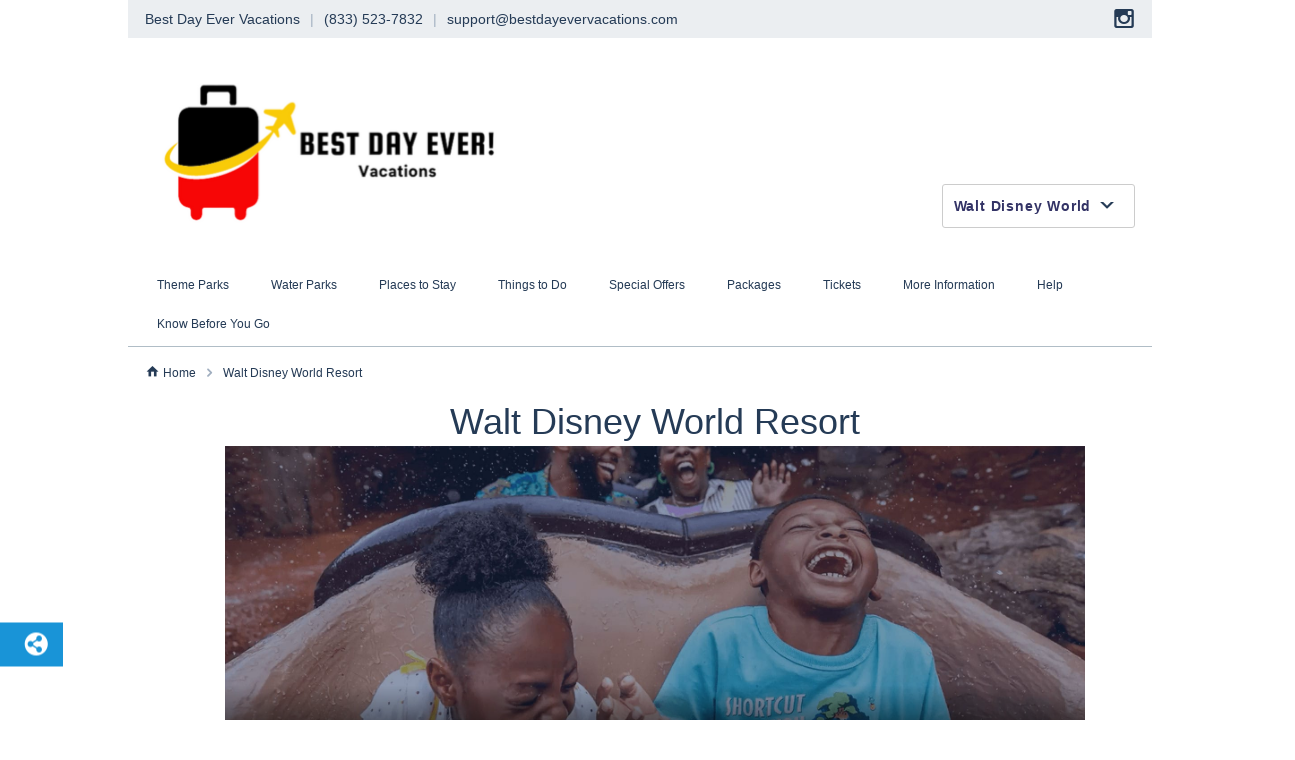

--- FILE ---
content_type: text/css; charset=UTF-8
request_url: https://www.disneytravelcenter.com/assets/styles/dta-maps.min.91e04f7a.css
body_size: 7337
content:
.leaflet-container a,.leaflet-control-attribution a{text-decoration:none}.leaflet-image-layer,.leaflet-layer,.leaflet-map-pane,.leaflet-marker-icon,.leaflet-marker-pane,.leaflet-marker-shadow,.leaflet-overlay-pane,.leaflet-overlay-pane svg,.leaflet-popup-pane,.leaflet-shadow-pane,.leaflet-tile,.leaflet-tile-container,.leaflet-tile-pane,.leaflet-zoom-box{position:absolute;left:0;top:0}.leaflet-marker-icon,.leaflet-marker-shadow,.leaflet-tile{-webkit-user-select:none;-moz-user-select:none;user-select:none;-webkit-user-drag:none}.leaflet-marker-icon,.leaflet-marker-shadow{display:block}.leaflet-container img{max-width:none!important}.leaflet-container img.leaflet-image-layer{max-width:15000px!important}.leaflet-tile{filter:inherit;visibility:hidden}.leaflet-tile-loaded{visibility:inherit}.leaflet-zoom-box{width:0;height:0}.leaflet-overlay-pane svg{-moz-user-select:none}.leaflet-tile-pane{z-index:2}.leaflet-objects-pane{z-index:3}.leaflet-overlay-pane{z-index:4}.leaflet-shadow-pane{z-index:5}.leaflet-marker-pane{z-index:6}.leaflet-popup-pane{z-index:7}.leaflet-vml-shape{width:1px;height:1px}.lvml{behavior:url(#default#VML);display:inline-block;position:absolute}.leaflet-control{position:relative;z-index:7;pointer-events:auto;float:left;clear:both}.leaflet-bottom,.leaflet-top{position:absolute;z-index:1000;pointer-events:none}.leaflet-top{top:0}.leaflet-right{right:0}.leaflet-bottom{bottom:0}.leaflet-left{left:0}.leaflet-right .leaflet-control{float:right;margin-right:10px}.leaflet-top .leaflet-control{margin-top:10px}.leaflet-bottom .leaflet-control{margin-bottom:10px}.leaflet-left .leaflet-control{margin-left:10px}.leaflet-fade-anim .leaflet-popup,.leaflet-fade-anim .leaflet-tile{opacity:0;-webkit-transition:opacity .2s linear;-moz-transition:opacity .2s linear;-o-transition:opacity .2s linear;transition:opacity .2s linear}.leaflet-fade-anim .leaflet-map-pane .leaflet-popup,.leaflet-fade-anim .leaflet-tile-loaded{opacity:1}.leaflet-zoom-anim .leaflet-zoom-animated{-webkit-transition:-webkit-transform .35s cubic-bezier(0,0,.25,1);-moz-transition:-moz-transform .35s cubic-bezier(0,0,.25,1);-o-transition:-o-transform .35s cubic-bezier(0,0,.25,1);transition:transform .35s cubic-bezier(0,0,.25,1)}.leaflet-pan-anim .leaflet-tile,.leaflet-touching .leaflet-zoom-animated,.leaflet-zoom-anim .leaflet-tile{-webkit-transition:none;-moz-transition:none;-o-transition:none;transition:none}.leaflet-zoom-anim .leaflet-zoom-hide{visibility:hidden}.leaflet-clickable{cursor:pointer}.leaflet-container{overflow:hidden;-ms-touch-action:none;cursor:-webkit-grab;cursor:-moz-grab;background:#ddd;outline:0;font:12px/1.5 Avenir,Arial,Helvetica,sans-serif}.leaflet-control,.leaflet-popup-pane{cursor:auto}.leaflet-dragging .leaflet-clickable,.leaflet-dragging .leaflet-container{cursor:move;cursor:-webkit-grabbing;cursor:-moz-grabbing}.leaflet-container a{color:#253b56}.leaflet-container a.leaflet-active{outline:orange solid 2px}.leaflet-zoom-box{border:2px dotted #38f;background:rgba(255,255,255,.5)}.leaflet-bar{box-shadow:0 1px 5px rgba(0,0,0,.65);border-radius:4px}.leaflet-bar a,.leaflet-bar a:hover{background-color:#fff;border-bottom:1px solid #ccc;width:26px;height:26px;line-height:26px;display:block;text-align:center;text-decoration:none;color:#000}.leaflet-bar a,.leaflet-control-layers-toggle{background-position:50% 50%;background-repeat:no-repeat;display:block}.leaflet-bar a:hover{background-color:#f4f4f4}.leaflet-bar a:first-child{border-top-left-radius:4px;border-top-right-radius:4px}.leaflet-bar a:last-child{border-bottom-left-radius:4px;border-bottom-right-radius:4px;border-bottom:none}.leaflet-bar a.leaflet-disabled{cursor:default;background-color:#f4f4f4;color:#bbb}.leaflet-touch .leaflet-bar a{width:30px;height:30px;line-height:30px}.leaflet-control-zoom-in,.leaflet-control-zoom-out{font:700 18px 'Lucida Console',Monaco,monospace;text-indent:1px}.leaflet-control-zoom-out{font-size:20px}.leaflet-touch .leaflet-control-zoom-in{font-size:22px}.leaflet-touch .leaflet-control-zoom-out{font-size:24px}.leaflet-control-layers{box-shadow:0 1px 5px rgba(0,0,0,.4);background:#fff;border-radius:5px}.leaflet-control-layers-toggle{background-image:url(images/layers.png);width:36px;height:36px}.leaflet-retina .leaflet-control-layers-toggle{background-image:url(images/layers-2x.png);background-size:26px 26px}.leaflet-touch .leaflet-control-layers-toggle{width:44px;height:44px}.leaflet-control-layers .leaflet-control-layers-list,.leaflet-control-layers-expanded .leaflet-control-layers-toggle{display:none}.leaflet-control-layers-expanded .leaflet-control-layers-list{display:block;position:relative}.leaflet-control-layers-expanded{padding:6px 10px 6px 6px;color:#333;background:#fff}.leaflet-control-layers-selector{margin-top:2px;position:relative;top:1px}.leaflet-control-layers label{display:block}.leaflet-control-layers-separator{height:0;border-top:1px solid #ddd;margin:5px -10px 5px -6px}.leaflet-container .leaflet-control-attribution{background:#fff;background:rgba(255,255,255,.7);margin:0}.leaflet-control-attribution,.leaflet-control-scale-line{padding:0 3px;color:#333}.leaflet-control-attribution a:hover{text-decoration:underline}.leaflet-container .leaflet-control-attribution,.leaflet-container .leaflet-control-scale{font-family:Avenir;font-size:9px}.leaflet-left .leaflet-control-scale{margin-left:5px}.leaflet-bottom .leaflet-control-scale{margin-bottom:5px}.leaflet-control-scale-line{border:2px solid #777;border-top:none;line-height:1.1;padding:2px 5px 1px;font-size:11px;white-space:nowrap;overflow:hidden;-moz-box-sizing:content-box;box-sizing:content-box;background:#fff;background:rgba(255,255,255,.5)}.leaflet-control-scale-line:not(:first-child){border-top:2px solid #777;border-bottom:none;margin-top:-2px}.leaflet-control-scale-line:not(:first-child):not(:last-child){border-bottom:2px solid #777}.leaflet-touch .leaflet-bar,.leaflet-touch .leaflet-control-attribution,.leaflet-touch .leaflet-control-layers{box-shadow:none}.leaflet-touch .leaflet-bar,.leaflet-touch .leaflet-control-layers{border:2px solid rgba(0,0,0,.2);background-clip:padding-box}.leaflet-popup{position:absolute;text-align:center}.leaflet-popup-content-wrapper{border-radius:10px;border-color:#5c7799}.leaflet-popup-content{padding:5px}.leaflet-popup-tip-container{margin:0 auto;width:40px;height:20px;position:relative;overflow:hidden}.leaflet-popup-tip{width:17px;height:17px;padding:1px;margin:-10px auto 0;-webkit-transform:rotate(45deg);-moz-transform:rotate(45deg);-ms-transform:rotate(45deg);-o-transform:rotate(45deg);transform:rotate(45deg)}.leaflet-popup-content-wrapper,.leaflet-popup-tip{background:#fff;-webkit-box-shadow:0 2px 4px -1px rgba(0,0,0,.67);-moz-box-shadow:0 2px 4px -1px rgba(0,0,0,.67);box-shadow:0 2px 4px -1px rgba(0,0,0,.67)}.leaflet-container a.leaflet-popup-close-button{position:absolute;top:0;right:0;padding:4px 4px 0 0;text-align:center;width:18px;height:14px;font:16px/14px Tahoma,Verdana,sans-serif;color:#c3c3c3;text-decoration:none;font-weight:700;background:0 0}.leaflet-container a.leaflet-popup-close-button:hover{color:#999}.leaflet-popup-scrolled{overflow:auto;border-bottom:1px solid #ddd;border-top:1px solid #ddd}.leaflet-oldie .leaflet-popup-content-wrapper{zoom:1}.leaflet-oldie .leaflet-popup-tip{width:24px;margin:0 auto}.leaflet-oldie .leaflet-popup-tip-container{margin-top:-1px}.leaflet-oldie .leaflet-control-layers,.leaflet-oldie .leaflet-control-zoom,.leaflet-oldie .leaflet-popup-content-wrapper,.leaflet-oldie .leaflet-popup-tip{border:1px solid #999}.map-height-bump{height:250px}.map-height-inherit{height:inherit!important;max-height:300px}.map-popup-extra-padding{padding-top:10px;padding-bottom:10px;padding-left:8px}.map-popup-content{margin-right:15px;margin-left:180px;font-family:Avenir-light,Helvetica,Arial,sans-serif;-webkit-font-smoothing:antialiased!important}.map-popup-content-div{text-decoration:none;color:#263C55}.map-popup-poi{font-family:Avenir-heavy,Helvetica,Arial,sans-serif;font-size:1.25em;letter-spacing:-.1pt;line-height:1.3em}#modalPrintDiv,.map-popup-poi-preview{font-family:Avenir-heavy,Helvetica,Arial,sans-serif;font-size:.95em;color:#263C55;white-space:nowrap}.map-popup-poi-preview-icon{width:12px;height:12px;background-repeat:no-repeat;background-image:url([data-uri]);position:absolute;left:10px;top:8px}#mapModal,#mapTarget{width:100%;overflow:hidden}.map-popup-preview-floater{border-radius:10px;border-color:#5c7799}.leaflet-control-zoom-min{text-indent:-999em;background:url([data-uri]) center center no-repeat #fff;background-size:12px 12px}.leaflet-control-zoom-min.leaflet-disabled{background-image:url([data-uri])}#mapModalContainer{background-color:rgba(255,255,255,.7);top:0;bottom:0;left:0;right:0;}#mapModal{height:100%;max-width:920px;margin:0 auto;max-height:505px;min-height:450px;background-color:#FFF;display:block;-webkit-box-shadow:0 0 10px 5px #c2c2c2;-moz-box-shadow:0 0 10px 5px #c2c2c2;box-shadow:0 0 10px 5px #c2c2c2;position:sticky;}#mapTarget{max-width:900px;max-height:500px;min-height:400px;height:450px;-webkit-mask-image:url([data-uri]);margin:10px auto}#modalPrintDiv{margin:15px;padding-top:5px;position:absolute;cursor:pointer}#modalCloseDiv{margin-top:5px;width:35px;height:30px;margin-left:auto;position:relative;background-image:url([data-uri]);background-repeat:no-repeat;cursor:pointer}.modalcorners{border-radius:10px;-webkit-border-radius:10px;-moz-border-radius:10px}.map-svg-icon{height:15px;width:15px;background-repeat:no-repeat}.map-icon-attraction{background-image:url([data-uri])}.map-icon-restaurant{background-image:url([data-uri])}.map-icon-resort{background-image:url([data-uri])}.leaflet-control-easyPrint a{background:url(print.png) 5px no-repeat #fff;background-size:16px 16px;display:block}@media print{html{padding:0!important;display:hidden}#mapModalContainer{display:hidden;height:100%!important;width:100%!important;background:0 0}#modalPrintDiv,.leaflet-control-zoom{display:none!important}#mapModal,#mapTarget{display:block;overflow:visible!important}#mapModal{position:absolute!important;margin:0!important;background-color:#FFF;top:0!important;left:0!important;-webkit-box-shadow:none;-moz-box-shadow:none;box-shadow:none}#mapTarget{max-width:1000px!important}.modalcorners{border-radius:0;-webkit-border-radius:0;-moz-border-radius:0}.leaflet-control-attribution{display:none!important}}